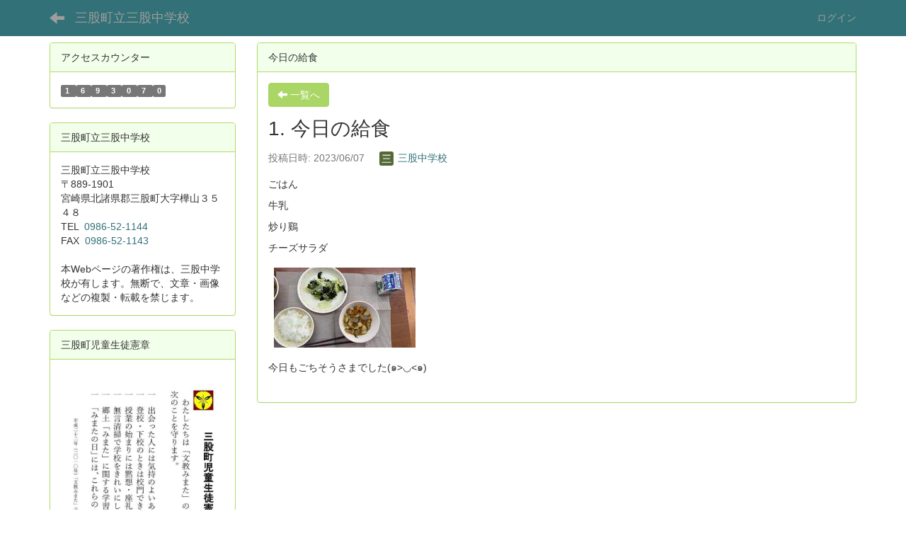

--- FILE ---
content_type: text/html; charset=UTF-8
request_url: https://cms.miyazaki-c.ed.jp/4316/bbses/bbs_articles/view/121/cf91918608df5556fbaed57fed378859?frame_id=152
body_size: 9599
content:
<!DOCTYPE html>
<html lang="ja" ng-app="NetCommonsApp">
	<head>
		<meta charset="utf-8">
		<meta http-equiv="X-UA-Compatible" content="IE=edge">
		<meta name="viewport" content="width=device-width, initial-scale=1">

		<title>今日の給食 - 三股町立三股中学校</title>

		<link href="/4316/nc_favicon.ico?1707660674" type="image/x-icon" rel="icon"/><link href="/4316/nc_favicon.ico?1707660674" type="image/x-icon" rel="shortcut icon"/><meta name="description" content="三股町立三股中学校のホームページです。"/><meta name="keywords" content="宮崎,学校,教育,三股中学校,cms"/><meta name="robots" content="index,follow"/><meta name="copyright" content="Copyright © 三股町立三股中学校 All Rights Reserved."/><meta name="author" content="三股町立三股中学校"/>
	<link rel="stylesheet" type="text/css" href="/4316/components/bootstrap/dist/css/bootstrap.min.css?1550073338"/>
	<link rel="stylesheet" type="text/css" href="/4316/components/eonasdan-bootstrap-datetimepicker/build/css/bootstrap-datetimepicker.min.css?1608211521"/>
	<link rel="stylesheet" type="text/css" href="/4316/css/net_commons/style.css?1696852079"/>
<link rel="stylesheet" type="text/css" href="/4316/css/likes/style.css?1696844490"/><link rel="stylesheet" type="text/css" href="/4316/css/workflow/style.css?1696868187"/><link rel="stylesheet" type="text/css" href="/4316/css/pages/style.css?1696852984"/><link rel="stylesheet" type="text/css" href="/4316/css/boxes/style.css?1696832924"/><link rel="stylesheet" type="text/css" href="/4316/css/bbses/style.css?1696832019"/><link rel="stylesheet" type="text/css" href="/4316/css/frames/style.css?1696842679"/><link rel="stylesheet" type="text/css" href="/4316/css/users/style.css?1696866957"/><link rel="stylesheet" type="text/css" href="/4316/css/user_attributes/style.css?1696865747"/><link rel="stylesheet" type="text/css" href="/4316/css/wysiwyg/style.css?1696868489"/>
	<link rel="stylesheet" type="text/css" href="/4316/css/bootstrap.min.css?1707660674"/>
	<link rel="stylesheet" type="text/css" href="/4316/theme/DefaultGreen/css/style.css?1707660674"/>

	<script type="text/javascript" src="/4316/components/jquery/dist/jquery.min.js?1693229950"></script>
	<script type="text/javascript" src="/4316/components/bootstrap/dist/js/bootstrap.min.js?1550073338"></script>
	<script type="text/javascript" src="/4316/components/angular/angular.min.js?1649369438"></script>
	<script type="text/javascript" src="/4316/components/angular-animate/angular-animate.js?1649369438"></script>
	<script type="text/javascript" src="/4316/components/angular-bootstrap/ui-bootstrap-tpls.min.js?1485610379"></script>
	<script type="text/javascript" src="/4316/js/net_commons/base.js?1696852079"></script>

<script>
NetCommonsApp.constant('NC3_URL', '/4316');
NetCommonsApp.constant('LOGIN_USER', {"id":null});
NetCommonsApp.constant('TITLE_ICON_URL', '/4316');
</script>


<script type="text/javascript" src="/4316/js/likes/likes.js?1696844490"></script><script type="text/javascript" src="/4316/js/boxes/boxes.js?1696832924"></script><script type="text/javascript" src="/4316/js/bbses/bbses.js?1696832019"></script><script type="text/javascript" src="/4316/js/net_commons/title_icon_picker.js?1696852079"></script><script type="text/javascript" src="/4316/js/users/users.js?1696866957"></script><script type="text/x-mathjax-config">
//<![CDATA[
MathJax.Hub.Config({
	skipStartupTypeset: true,
	tex2jax: {
		inlineMath: [['$$','$$'], ['\\\\(','\\\\)']],
		displayMath: [['\\\\[','\\\\]']]
	},
	asciimath2jax: {
		delimiters: [['$$','$$']]
	}
});

//]]>
</script><script type="text/javascript" src="/4316/components/MathJax/MathJax.js?config=TeX-MML-AM_CHTML"></script><script type="text/javascript">
//<![CDATA[
$(document).ready(function(){
	MathJax.Hub.Queue(['Typeset', MathJax.Hub, 'nc-container']);
});

//]]>
</script>	</head>

	<body class=" body-nologgedin" ng-controller="NetCommons.base">
		
		

<header id="nc-system-header" class="nc-system-header-nologgedin">
	<nav class="navbar navbar-inverse navbar-fixed-top" role="navigation">
		<div class="container clearfix text-nowrap">
			<div class="navbar-header">
				<button type="button" class="navbar-toggle" data-toggle="collapse" data-target="#nc-system-header-navbar">
					<span class="sr-only">Toggle navigation</span>
					<span class="icon-bar"></span>
					<span class="icon-bar"></span>
					<span class="icon-bar"></span>
				</button>

									<a href="/4316/page_20220412082544/page_20220414101533" class="nc-page-refresh pull-left visible-xs navbar-brand"><span class="glyphicon glyphicon-arrow-left"> </span></a>					<a href="/4316/page_20220412082544/page_20220414101533" class="nc-page-refresh pull-left hidden-xs navbar-brand"><span class="glyphicon glyphicon-arrow-left"> </span></a>				
				<a href="/4316/" class="navbar-brand">三股町立三股中学校</a>			</div>
			<div id="nc-system-header-navbar" class="navbar-collapse collapse">
				<ul class="nav navbar-nav navbar-right">
					
					
					
					
					
																	<li>
							<a href="/4316/auth/login">ログイン</a>						</li>
					
				</ul>
			</div>
		</div>
	</nav>
</header>


<div id="loading" class="nc-loading" ng-show="sending" ng-cloak>
	<img src="/4316/img/net_commons/loading.svg?1696852079" alt=""/></div>

		<main id="nc-container" class="container" ng-init="hashChange()">
			
			<div class="row">
				<div id="container-main" role="main" class="col-md-9 col-md-push-3">
<section id="frame-152" class="frame panel panel-default nc-content plugin-bbses">
			<div class="panel-heading clearfix">
						<span>今日の給食</span>

					</div>
	
	<div class="panel-body block">
		
<article class="bbs-flat bbs-article"
			ng-controller="BbsArticlesView" ng-init="initialize()">
	
<header>
	<a href="/4316/page_20220412082544/page_20220414101533?frame_id=152" class="btn btn-default nc-btn-style"><span class="glyphicon glyphicon-arrow-left" aria-hidden="true"></span> <span class="hidden-xs">一覧へ</span></a></header>
<h1 id="bbs-article-407">
	1. 今日の給食 </h1>

<div class="bbs-article-content">
	
<div class="bbs-article-createdby">
	<span class="bbs-article-created text-muted">
		投稿日時: 		2023/06/07	</span>
	<span class="bbs-article-handle">
		<a href="#" ng-controller="Users.controller" title="三股中学校"><img src="/4316/users/users/download/5/avatar/thumb?" class="user-avatar-xs" alt=""/> 三股中学校</a>	</span>
</div>

<article class="bbs-article-body">
		<p>ごはん</p>
<p>牛乳</p>
<p>炒り鷄</p>
<p>チーズサラダ</p>
<p><img class="img-responsive nc3-img" title="" src="https://cms.miyazaki-c.ed.jp/4316/wysiwyg/image/download/1/1795/small" alt="" data-size="small" data-position="" data-imgid="1795" /></p>
<p>今日もごちそうさまでした(๑&gt;◡&lt;๑)</p></article>
	
<footer class="clearfix">
	<div class="pull-left">
			</div>

	<div class="pull-right">
		
							</div>
</footer>
</div>
</article>
	</div>
</section>
</div>
				
<div id="container-major" class="col-md-3 col-md-pull-9">
	
<div class="boxes-2">
	<div id="box-18">
<section class="frame panel panel-default nc-content plugin-access-counters">
			<div class="panel-heading clearfix">
						<span>アクセスカウンター</span>

					</div>
	
	<div class="panel-body block">
		
<div>
				<span class="label label-default">
			1		</span>
			<span class="label label-default">
			6		</span>
			<span class="label label-default">
			9		</span>
			<span class="label label-default">
			3		</span>
			<span class="label label-default">
			0		</span>
			<span class="label label-default">
			7		</span>
			<span class="label label-default">
			0		</span>
	</div>
	</div>
</section>

<section class="frame panel panel-default nc-content plugin-announcements">
			<div class="panel-heading clearfix">
						<span>三股町立三股中学校</span>

					</div>
	
	<div class="panel-body block">
		

	<article>
		<div>三股町立三股中学校</div>
<div>〒889-1901<br />宮崎県北諸県郡三股町大字樺山３５４８</div>
<div>TEL&nbsp; <a>0986-52-1144</a></div>
<div>FAX&nbsp; <a>0986-52-1143</a></div>
<div><br />本Webページの著作権は、三股中学校が有します。無断で、文章・画像などの複製・転載を禁じます。</div>	</article>
	</div>
</section>

<section class="frame panel panel-default nc-content plugin-announcements">
			<div class="panel-heading clearfix">
						<span>三股町児童生徒憲章</span>

					</div>
	
	<div class="panel-body block">
		

	<article>
		<img class="img-responsive nc3-img nc3-img-block" src="https://cms.miyazaki-c.ed.jp/4316/wysiwyg/image/download/1/79/big" alt="" title="" style="margin-top:0px;margin-bottom:0px;margin-left:0px;margin-right:0px;border:0px solid rgb(204,204,204);float:none;width:400px;" />	</article>
	</div>
</section>
</div></div>
</div>


							</div>

					</main>

		<footer id="nc-system-footer" role="contentinfo">
	<div class="box-footer">
		<div class="copyright">Powered by NetCommons</div>
	</div>
</footer>

<script type="text/javascript">
$(function() {
	$(document).on('keypress', 'input:not(.allow-submit)', function(event) {
		return event.which !== 13;
	});
	$('article > blockquote').css('display', 'none');
	$('<button class="btn btn-default nc-btn-blockquote"><span class="glyphicon glyphicon-option-horizontal" aria-hidden="true"></span> </button>')
		.insertBefore('article > blockquote').on('click', function(event) {
			$(this).next('blockquote').toggle();
		});
});
</script>

			</body>
</html>
